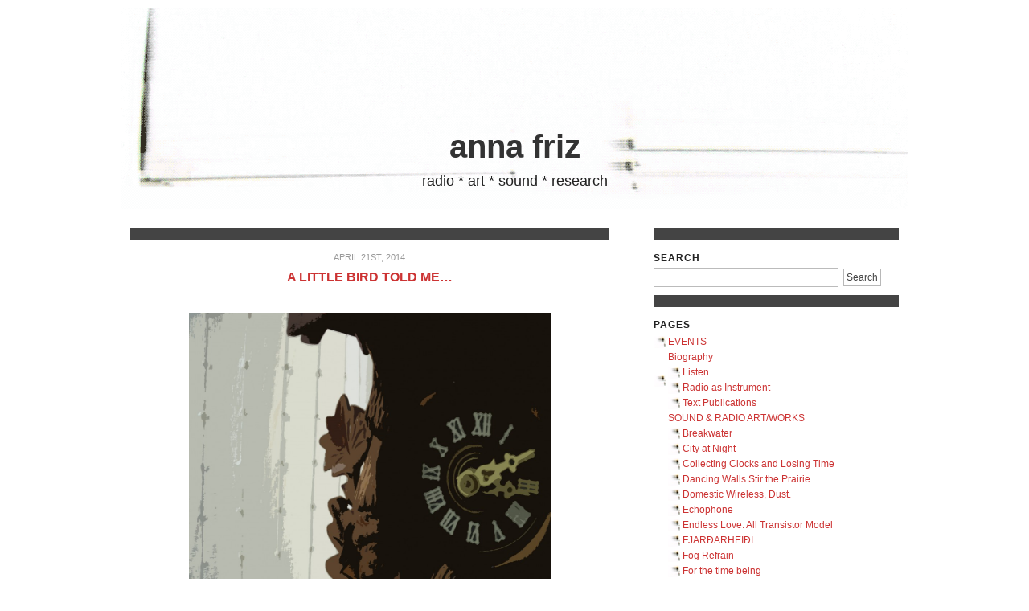

--- FILE ---
content_type: text/html; charset=UTF-8
request_url: https://nicelittlestatic.com/tag/atomic-clock/
body_size: 9351
content:
<!DOCTYPE html PUBLIC "-//W3C//DTD XHTML 1.0 Transitional//EN" "http://www.w3.org/TR/xhtml1/DTD/xhtml1-transitional.dtd">
<html xmlns="http://www.w3.org/1999/xhtml">
<head>
<meta http-equiv="Content-Type" content="text/html; charset=UTF-8" />
<title>Anna Friz is a sound and radio artist // anna friz &raquo; Atomic Clock</title>
<meta http-equiv="Content-Type" content="text/html; charset=utf-8"/>
<meta name="generator" content="WordPress 6.9" />
<link rel="shortcut icon" href="https://nicelittlestatic.com/wp-content/themes/daydreams/favicon.ico" />
<link rel="pingback" href="https://nicelittlestatic.com/xmlrpc.php" />
<link rel="stylesheet" href="https://nicelittlestatic.com/wp-content/themes/daydreams/style.css" type="text/css" media="screen" />
<link rel="alternate" type="application/rss+xml" title="anna friz RSS Feed" href="https://nicelittlestatic.com/feed/" />
<meta name='robots' content='max-image-preview:large' />
<link rel="alternate" type="application/rss+xml" title="anna friz &raquo; Atomic Clock Tag Feed" href="https://nicelittlestatic.com/tag/atomic-clock/feed/" />
<style id='wp-img-auto-sizes-contain-inline-css' type='text/css'>
img:is([sizes=auto i],[sizes^="auto," i]){contain-intrinsic-size:3000px 1500px}
/*# sourceURL=wp-img-auto-sizes-contain-inline-css */
</style>
<style id='wp-emoji-styles-inline-css' type='text/css'>

	img.wp-smiley, img.emoji {
		display: inline !important;
		border: none !important;
		box-shadow: none !important;
		height: 1em !important;
		width: 1em !important;
		margin: 0 0.07em !important;
		vertical-align: -0.1em !important;
		background: none !important;
		padding: 0 !important;
	}
/*# sourceURL=wp-emoji-styles-inline-css */
</style>
<style id='wp-block-library-inline-css' type='text/css'>
:root{--wp-block-synced-color:#7a00df;--wp-block-synced-color--rgb:122,0,223;--wp-bound-block-color:var(--wp-block-synced-color);--wp-editor-canvas-background:#ddd;--wp-admin-theme-color:#007cba;--wp-admin-theme-color--rgb:0,124,186;--wp-admin-theme-color-darker-10:#006ba1;--wp-admin-theme-color-darker-10--rgb:0,107,160.5;--wp-admin-theme-color-darker-20:#005a87;--wp-admin-theme-color-darker-20--rgb:0,90,135;--wp-admin-border-width-focus:2px}@media (min-resolution:192dpi){:root{--wp-admin-border-width-focus:1.5px}}.wp-element-button{cursor:pointer}:root .has-very-light-gray-background-color{background-color:#eee}:root .has-very-dark-gray-background-color{background-color:#313131}:root .has-very-light-gray-color{color:#eee}:root .has-very-dark-gray-color{color:#313131}:root .has-vivid-green-cyan-to-vivid-cyan-blue-gradient-background{background:linear-gradient(135deg,#00d084,#0693e3)}:root .has-purple-crush-gradient-background{background:linear-gradient(135deg,#34e2e4,#4721fb 50%,#ab1dfe)}:root .has-hazy-dawn-gradient-background{background:linear-gradient(135deg,#faaca8,#dad0ec)}:root .has-subdued-olive-gradient-background{background:linear-gradient(135deg,#fafae1,#67a671)}:root .has-atomic-cream-gradient-background{background:linear-gradient(135deg,#fdd79a,#004a59)}:root .has-nightshade-gradient-background{background:linear-gradient(135deg,#330968,#31cdcf)}:root .has-midnight-gradient-background{background:linear-gradient(135deg,#020381,#2874fc)}:root{--wp--preset--font-size--normal:16px;--wp--preset--font-size--huge:42px}.has-regular-font-size{font-size:1em}.has-larger-font-size{font-size:2.625em}.has-normal-font-size{font-size:var(--wp--preset--font-size--normal)}.has-huge-font-size{font-size:var(--wp--preset--font-size--huge)}.has-text-align-center{text-align:center}.has-text-align-left{text-align:left}.has-text-align-right{text-align:right}.has-fit-text{white-space:nowrap!important}#end-resizable-editor-section{display:none}.aligncenter{clear:both}.items-justified-left{justify-content:flex-start}.items-justified-center{justify-content:center}.items-justified-right{justify-content:flex-end}.items-justified-space-between{justify-content:space-between}.screen-reader-text{border:0;clip-path:inset(50%);height:1px;margin:-1px;overflow:hidden;padding:0;position:absolute;width:1px;word-wrap:normal!important}.screen-reader-text:focus{background-color:#ddd;clip-path:none;color:#444;display:block;font-size:1em;height:auto;left:5px;line-height:normal;padding:15px 23px 14px;text-decoration:none;top:5px;width:auto;z-index:100000}html :where(.has-border-color){border-style:solid}html :where([style*=border-top-color]){border-top-style:solid}html :where([style*=border-right-color]){border-right-style:solid}html :where([style*=border-bottom-color]){border-bottom-style:solid}html :where([style*=border-left-color]){border-left-style:solid}html :where([style*=border-width]){border-style:solid}html :where([style*=border-top-width]){border-top-style:solid}html :where([style*=border-right-width]){border-right-style:solid}html :where([style*=border-bottom-width]){border-bottom-style:solid}html :where([style*=border-left-width]){border-left-style:solid}html :where(img[class*=wp-image-]){height:auto;max-width:100%}:where(figure){margin:0 0 1em}html :where(.is-position-sticky){--wp-admin--admin-bar--position-offset:var(--wp-admin--admin-bar--height,0px)}@media screen and (max-width:600px){html :where(.is-position-sticky){--wp-admin--admin-bar--position-offset:0px}}

/*# sourceURL=wp-block-library-inline-css */
</style><style id='global-styles-inline-css' type='text/css'>
:root{--wp--preset--aspect-ratio--square: 1;--wp--preset--aspect-ratio--4-3: 4/3;--wp--preset--aspect-ratio--3-4: 3/4;--wp--preset--aspect-ratio--3-2: 3/2;--wp--preset--aspect-ratio--2-3: 2/3;--wp--preset--aspect-ratio--16-9: 16/9;--wp--preset--aspect-ratio--9-16: 9/16;--wp--preset--color--black: #000000;--wp--preset--color--cyan-bluish-gray: #abb8c3;--wp--preset--color--white: #ffffff;--wp--preset--color--pale-pink: #f78da7;--wp--preset--color--vivid-red: #cf2e2e;--wp--preset--color--luminous-vivid-orange: #ff6900;--wp--preset--color--luminous-vivid-amber: #fcb900;--wp--preset--color--light-green-cyan: #7bdcb5;--wp--preset--color--vivid-green-cyan: #00d084;--wp--preset--color--pale-cyan-blue: #8ed1fc;--wp--preset--color--vivid-cyan-blue: #0693e3;--wp--preset--color--vivid-purple: #9b51e0;--wp--preset--gradient--vivid-cyan-blue-to-vivid-purple: linear-gradient(135deg,rgb(6,147,227) 0%,rgb(155,81,224) 100%);--wp--preset--gradient--light-green-cyan-to-vivid-green-cyan: linear-gradient(135deg,rgb(122,220,180) 0%,rgb(0,208,130) 100%);--wp--preset--gradient--luminous-vivid-amber-to-luminous-vivid-orange: linear-gradient(135deg,rgb(252,185,0) 0%,rgb(255,105,0) 100%);--wp--preset--gradient--luminous-vivid-orange-to-vivid-red: linear-gradient(135deg,rgb(255,105,0) 0%,rgb(207,46,46) 100%);--wp--preset--gradient--very-light-gray-to-cyan-bluish-gray: linear-gradient(135deg,rgb(238,238,238) 0%,rgb(169,184,195) 100%);--wp--preset--gradient--cool-to-warm-spectrum: linear-gradient(135deg,rgb(74,234,220) 0%,rgb(151,120,209) 20%,rgb(207,42,186) 40%,rgb(238,44,130) 60%,rgb(251,105,98) 80%,rgb(254,248,76) 100%);--wp--preset--gradient--blush-light-purple: linear-gradient(135deg,rgb(255,206,236) 0%,rgb(152,150,240) 100%);--wp--preset--gradient--blush-bordeaux: linear-gradient(135deg,rgb(254,205,165) 0%,rgb(254,45,45) 50%,rgb(107,0,62) 100%);--wp--preset--gradient--luminous-dusk: linear-gradient(135deg,rgb(255,203,112) 0%,rgb(199,81,192) 50%,rgb(65,88,208) 100%);--wp--preset--gradient--pale-ocean: linear-gradient(135deg,rgb(255,245,203) 0%,rgb(182,227,212) 50%,rgb(51,167,181) 100%);--wp--preset--gradient--electric-grass: linear-gradient(135deg,rgb(202,248,128) 0%,rgb(113,206,126) 100%);--wp--preset--gradient--midnight: linear-gradient(135deg,rgb(2,3,129) 0%,rgb(40,116,252) 100%);--wp--preset--font-size--small: 13px;--wp--preset--font-size--medium: 20px;--wp--preset--font-size--large: 36px;--wp--preset--font-size--x-large: 42px;--wp--preset--spacing--20: 0.44rem;--wp--preset--spacing--30: 0.67rem;--wp--preset--spacing--40: 1rem;--wp--preset--spacing--50: 1.5rem;--wp--preset--spacing--60: 2.25rem;--wp--preset--spacing--70: 3.38rem;--wp--preset--spacing--80: 5.06rem;--wp--preset--shadow--natural: 6px 6px 9px rgba(0, 0, 0, 0.2);--wp--preset--shadow--deep: 12px 12px 50px rgba(0, 0, 0, 0.4);--wp--preset--shadow--sharp: 6px 6px 0px rgba(0, 0, 0, 0.2);--wp--preset--shadow--outlined: 6px 6px 0px -3px rgb(255, 255, 255), 6px 6px rgb(0, 0, 0);--wp--preset--shadow--crisp: 6px 6px 0px rgb(0, 0, 0);}:where(.is-layout-flex){gap: 0.5em;}:where(.is-layout-grid){gap: 0.5em;}body .is-layout-flex{display: flex;}.is-layout-flex{flex-wrap: wrap;align-items: center;}.is-layout-flex > :is(*, div){margin: 0;}body .is-layout-grid{display: grid;}.is-layout-grid > :is(*, div){margin: 0;}:where(.wp-block-columns.is-layout-flex){gap: 2em;}:where(.wp-block-columns.is-layout-grid){gap: 2em;}:where(.wp-block-post-template.is-layout-flex){gap: 1.25em;}:where(.wp-block-post-template.is-layout-grid){gap: 1.25em;}.has-black-color{color: var(--wp--preset--color--black) !important;}.has-cyan-bluish-gray-color{color: var(--wp--preset--color--cyan-bluish-gray) !important;}.has-white-color{color: var(--wp--preset--color--white) !important;}.has-pale-pink-color{color: var(--wp--preset--color--pale-pink) !important;}.has-vivid-red-color{color: var(--wp--preset--color--vivid-red) !important;}.has-luminous-vivid-orange-color{color: var(--wp--preset--color--luminous-vivid-orange) !important;}.has-luminous-vivid-amber-color{color: var(--wp--preset--color--luminous-vivid-amber) !important;}.has-light-green-cyan-color{color: var(--wp--preset--color--light-green-cyan) !important;}.has-vivid-green-cyan-color{color: var(--wp--preset--color--vivid-green-cyan) !important;}.has-pale-cyan-blue-color{color: var(--wp--preset--color--pale-cyan-blue) !important;}.has-vivid-cyan-blue-color{color: var(--wp--preset--color--vivid-cyan-blue) !important;}.has-vivid-purple-color{color: var(--wp--preset--color--vivid-purple) !important;}.has-black-background-color{background-color: var(--wp--preset--color--black) !important;}.has-cyan-bluish-gray-background-color{background-color: var(--wp--preset--color--cyan-bluish-gray) !important;}.has-white-background-color{background-color: var(--wp--preset--color--white) !important;}.has-pale-pink-background-color{background-color: var(--wp--preset--color--pale-pink) !important;}.has-vivid-red-background-color{background-color: var(--wp--preset--color--vivid-red) !important;}.has-luminous-vivid-orange-background-color{background-color: var(--wp--preset--color--luminous-vivid-orange) !important;}.has-luminous-vivid-amber-background-color{background-color: var(--wp--preset--color--luminous-vivid-amber) !important;}.has-light-green-cyan-background-color{background-color: var(--wp--preset--color--light-green-cyan) !important;}.has-vivid-green-cyan-background-color{background-color: var(--wp--preset--color--vivid-green-cyan) !important;}.has-pale-cyan-blue-background-color{background-color: var(--wp--preset--color--pale-cyan-blue) !important;}.has-vivid-cyan-blue-background-color{background-color: var(--wp--preset--color--vivid-cyan-blue) !important;}.has-vivid-purple-background-color{background-color: var(--wp--preset--color--vivid-purple) !important;}.has-black-border-color{border-color: var(--wp--preset--color--black) !important;}.has-cyan-bluish-gray-border-color{border-color: var(--wp--preset--color--cyan-bluish-gray) !important;}.has-white-border-color{border-color: var(--wp--preset--color--white) !important;}.has-pale-pink-border-color{border-color: var(--wp--preset--color--pale-pink) !important;}.has-vivid-red-border-color{border-color: var(--wp--preset--color--vivid-red) !important;}.has-luminous-vivid-orange-border-color{border-color: var(--wp--preset--color--luminous-vivid-orange) !important;}.has-luminous-vivid-amber-border-color{border-color: var(--wp--preset--color--luminous-vivid-amber) !important;}.has-light-green-cyan-border-color{border-color: var(--wp--preset--color--light-green-cyan) !important;}.has-vivid-green-cyan-border-color{border-color: var(--wp--preset--color--vivid-green-cyan) !important;}.has-pale-cyan-blue-border-color{border-color: var(--wp--preset--color--pale-cyan-blue) !important;}.has-vivid-cyan-blue-border-color{border-color: var(--wp--preset--color--vivid-cyan-blue) !important;}.has-vivid-purple-border-color{border-color: var(--wp--preset--color--vivid-purple) !important;}.has-vivid-cyan-blue-to-vivid-purple-gradient-background{background: var(--wp--preset--gradient--vivid-cyan-blue-to-vivid-purple) !important;}.has-light-green-cyan-to-vivid-green-cyan-gradient-background{background: var(--wp--preset--gradient--light-green-cyan-to-vivid-green-cyan) !important;}.has-luminous-vivid-amber-to-luminous-vivid-orange-gradient-background{background: var(--wp--preset--gradient--luminous-vivid-amber-to-luminous-vivid-orange) !important;}.has-luminous-vivid-orange-to-vivid-red-gradient-background{background: var(--wp--preset--gradient--luminous-vivid-orange-to-vivid-red) !important;}.has-very-light-gray-to-cyan-bluish-gray-gradient-background{background: var(--wp--preset--gradient--very-light-gray-to-cyan-bluish-gray) !important;}.has-cool-to-warm-spectrum-gradient-background{background: var(--wp--preset--gradient--cool-to-warm-spectrum) !important;}.has-blush-light-purple-gradient-background{background: var(--wp--preset--gradient--blush-light-purple) !important;}.has-blush-bordeaux-gradient-background{background: var(--wp--preset--gradient--blush-bordeaux) !important;}.has-luminous-dusk-gradient-background{background: var(--wp--preset--gradient--luminous-dusk) !important;}.has-pale-ocean-gradient-background{background: var(--wp--preset--gradient--pale-ocean) !important;}.has-electric-grass-gradient-background{background: var(--wp--preset--gradient--electric-grass) !important;}.has-midnight-gradient-background{background: var(--wp--preset--gradient--midnight) !important;}.has-small-font-size{font-size: var(--wp--preset--font-size--small) !important;}.has-medium-font-size{font-size: var(--wp--preset--font-size--medium) !important;}.has-large-font-size{font-size: var(--wp--preset--font-size--large) !important;}.has-x-large-font-size{font-size: var(--wp--preset--font-size--x-large) !important;}
/*# sourceURL=global-styles-inline-css */
</style>

<style id='classic-theme-styles-inline-css' type='text/css'>
/*! This file is auto-generated */
.wp-block-button__link{color:#fff;background-color:#32373c;border-radius:9999px;box-shadow:none;text-decoration:none;padding:calc(.667em + 2px) calc(1.333em + 2px);font-size:1.125em}.wp-block-file__button{background:#32373c;color:#fff;text-decoration:none}
/*# sourceURL=/wp-includes/css/classic-themes.min.css */
</style>
<link rel="https://api.w.org/" href="https://nicelittlestatic.com/wp-json/" /><link rel="alternate" title="JSON" type="application/json" href="https://nicelittlestatic.com/wp-json/wp/v2/tags/190" /><link rel="EditURI" type="application/rsd+xml" title="RSD" href="https://nicelittlestatic.com/xmlrpc.php?rsd" />
<meta name="generator" content="WordPress 6.9" />
</head>
<body>
<div id="wrapper">
	<div id="header">
			<h1><a href="https://nicelittlestatic.com/">anna friz</a></h1>
			<div class="description">radio * art * sound * research</div>
	</div>
	<div id="main"><div id="SP" class="parts">
	
<div class="post" id="post-1423">
<h3 class="post-date">April 21st, 2014</h3>
			<h2 id="post-1423"><a href="https://nicelittlestatic.com/2014/04/21/a-little-bird-told-me/" rel="bookmark" title="">A little bird told me&#8230;</a></h2>
			<div class="postentry"><br />
				<p style="text-align: center;"><a href="https://nicelittlestatic.com/wp-content/uploads/2013/05/cuckoo_clock_face-e1398092405730.jpg"><img fetchpriority="high" decoding="async" class="aligncenter wp-image-954" src="https://nicelittlestatic.com/wp-content/uploads/2013/05/cuckoo_clock_face-e1398092405730.jpg" alt="cuckoo_clock_face" width="500" height="375" /></a></p>
<p>Some news from the Uhrwald, where cuckoos nest at night: I&#8217;m very pleased and honoured to have been awarded second place in the <a href="http://ifc2.wordpress.com/2014/04/04/euroradio-2014-charo-calvo-winner-ars-acustica-prix-palma/" target="_blank"><strong>Prix Palma Ars Acoustica 2014</strong></a> for <a href="https://nicelittlestatic.com/sound-radio-artworks/collecting-clocks-and-losing-time/" target="_blank"><strong>Collecting Clocks and Losing Time</strong></a> (2013), a feature-length radio art composition created in 5.1 surround sound for <strong><a href="http://www.kunstradio.at/2014A/13_04_14.html" target="_blank">ORF Kunstradio</a></strong>, on the Austrian national public radio.</p>
<p><strong>Collecting Clocks and Losing Time</strong> is part of a body work I&#8217;ve been developing over the past four years of iterative experiments with radio and timekeeping, and includes <strong>Studio Time </strong>(2013), <strong>5 Times (less a hundred) </strong>(2012), <strong>Measure the time taken </strong>(2011), <strong>For the time being </strong>(2010), and the ongoing project <strong>Zero Hour</strong>. This piece has some special emotional resonance for me, as it was composed around recordings of my late father&#8217;s cuckoo clocks, one of which was broken in such a way as to eternally cuckoo until the escapement runs out. In addition to the individual eccentricities of these clocks, the work features manipulations of the atomic clock, or coordinated universal time as broadcast globally on shortwave frequencies. It would be fair to say I&#8217;ve been obsessed with broadcast time since the mid-1990s, and since making <strong>Collecting Clocks and Losing Time</strong>, I have continued my focused manipulations of clocks in longer form works for overnight broadcast, particularly the 5-hour work <strong>Uncoordinated Universal Time </strong>(2014).</p>
				<p class="postmetadata"><a href="https://nicelittlestatic.com/2014/04/21/a-little-bird-told-me/#respond">No Comments</a> | In: <a href="https://nicelittlestatic.com/category/news/" rel="category tag">news</a>, <a href="https://nicelittlestatic.com/category/transmission/" rel="category tag">transmission</a> | tags: <a href="https://nicelittlestatic.com/tag/anna-friz/" rel="tag">anna friz</a>, <a href="https://nicelittlestatic.com/tag/atomic-clock/" rel="tag">Atomic Clock</a>, <a href="https://nicelittlestatic.com/tag/atomic-time/" rel="tag">atomic time</a>, <a href="https://nicelittlestatic.com/tag/collecting-clocks-and-losing-time/" rel="tag">Collecting Clocks and Losing Time</a>, <a href="https://nicelittlestatic.com/tag/cuckoo-clocks/" rel="tag">cuckoo clocks</a>, <a href="https://nicelittlestatic.com/tag/orf-kunstradio/" rel="tag">ORF Kunstradio</a>, <a href="https://nicelittlestatic.com/tag/prix-palma-ars-acustica/" rel="tag">Prix Palma Ars Acustica</a>. | <a href="https://nicelittlestatic.com/2014/04/21/a-little-bird-told-me/" rel="bookmark" title="Permanent Link to A little bird told me&#8230;">#</a> </p><br /></div>
			</div>
			<div class="clear"><br /></div>
	

		<div class="bottomnavigationindex">
			<div class="alignleft"></div>
			<div class="alignright"></div>
		</div>
		

</div></div>			
<div id="sidebar">
	<div class="parts">
		<h4>Search</h4>
		<form method="get" id="searchform" action="https://nicelittlestatic.com/">
<div><input type="text" value="" name="s" id="s" />
<input type="submit" id="searchsubmit" value="Search" />
</div>
</form>
	</div>

	<div class="parts">
		<h4>Pages</h4>
		<ul class="liiconpage">
		<li class="page_item page-item-906"><a href="https://nicelittlestatic.com/events/">EVENTS</a></li>
<li class="page_item page-item-2 page_item_has_children"><a href="https://nicelittlestatic.com/about/">Biography</a>
<ul class='children'>
	<li class="page_item page-item-669"><a href="https://nicelittlestatic.com/about/audio/">Listen</a></li>
	<li class="page_item page-item-503"><a href="https://nicelittlestatic.com/about/radio-as-instrument/">Radio as Instrument</a></li>
	<li class="page_item page-item-204"><a href="https://nicelittlestatic.com/about/publications-and-presentations/">Text Publications</a></li>
</ul>
</li>
<li class="page_item page-item-34 page_item_has_children"><a href="https://nicelittlestatic.com/sound-radio-artworks/">SOUND &#038; RADIO ART/WORKS</a>
<ul class='children'>
	<li class="page_item page-item-1497"><a href="https://nicelittlestatic.com/sound-radio-artworks/breakwater/">Breakwater</a></li>
	<li class="page_item page-item-1313"><a href="https://nicelittlestatic.com/sound-radio-artworks/city-at-night-2/">City at Night</a></li>
	<li class="page_item page-item-1179"><a href="https://nicelittlestatic.com/sound-radio-artworks/collecting-clocks-and-losing-time/">Collecting Clocks and Losing Time</a></li>
	<li class="page_item page-item-134"><a href="https://nicelittlestatic.com/sound-radio-artworks/dancing-walls-stir-the-prairie/">Dancing Walls Stir the Prairie</a></li>
	<li class="page_item page-item-274"><a href="https://nicelittlestatic.com/sound-radio-artworks/domestic-wireless-dust/">Domestic Wireless, Dust.</a></li>
	<li class="page_item page-item-2051"><a href="https://nicelittlestatic.com/sound-radio-artworks/echophone/">Echophone</a></li>
	<li class="page_item page-item-1723"><a href="https://nicelittlestatic.com/sound-radio-artworks/endless-love-the-all-transistor-model/">Endless Love: All Transistor Model</a></li>
	<li class="page_item page-item-1783"><a href="https://nicelittlestatic.com/sound-radio-artworks/fjardarheidi/">FJARÐARHEIÐI</a></li>
	<li class="page_item page-item-2530"><a href="https://nicelittlestatic.com/sound-radio-artworks/fog-refrain/">Fog Refrain</a></li>
	<li class="page_item page-item-528"><a href="https://nicelittlestatic.com/sound-radio-artworks/for-the-time-being/">For the time being</a></li>
	<li class="page_item page-item-1348"><a href="https://nicelittlestatic.com/sound-radio-artworks/ghost-imbiss/">Ghost Imbiss</a></li>
	<li class="page_item page-item-1035"><a href="https://nicelittlestatic.com/sound-radio-artworks/heart-as-arena/">Heart as Arena</a></li>
	<li class="page_item page-item-44"><a href="https://nicelittlestatic.com/sound-radio-artworks/the-joy-channel/">The Joy Channel (I &#038; II)</a></li>
	<li class="page_item page-item-2094"><a href="https://nicelittlestatic.com/sound-radio-artworks/the-joy-channel-iii/">The Joy Channel (III)</a></li>
	<li class="page_item page-item-2493"><a href="https://nicelittlestatic.com/sound-radio-artworks/morse-mountain/">Morse Mountain</a></li>
	<li class="page_item page-item-1392"><a href="https://nicelittlestatic.com/sound-radio-artworks/night-fall/">Night Fall</a></li>
	<li class="page_item page-item-1214"><a href="https://nicelittlestatic.com/sound-radio-artworks/nrrf-b-radio/">NRRF B RADIO</a></li>
	<li class="page_item page-item-1189"><a href="https://nicelittlestatic.com/sound-radio-artworks/radiotelegraph/">Radiotelegraph</a></li>
	<li class="page_item page-item-36"><a href="https://nicelittlestatic.com/sound-radio-artworks/respire/">Respire</a></li>
	<li class="page_item page-item-2491"><a href="https://nicelittlestatic.com/sound-radio-artworks/revenant/">Revenant</a></li>
	<li class="page_item page-item-47"><a href="https://nicelittlestatic.com/sound-radio-artworks/short-horizon/">Short Horizon</a></li>
	<li class="page_item page-item-2496"><a href="https://nicelittlestatic.com/sound-radio-artworks/solar-radio/">Solar Radio</a></li>
	<li class="page_item page-item-1621"><a href="https://nicelittlestatic.com/sound-radio-artworks/somewhere-a-voice-is-calling/">Somewhere a voice is calling</a></li>
	<li class="page_item page-item-1670"><a href="https://nicelittlestatic.com/sound-radio-artworks/telefunken-twins/">Telefunken Twins</a></li>
	<li class="page_item page-item-56"><a href="https://nicelittlestatic.com/sound-radio-artworks/the-automated-prayer-machine/">The Automated Prayer Machine</a></li>
	<li class="page_item page-item-125"><a href="https://nicelittlestatic.com/sound-radio-artworks/the-clandestine-transmissions-of-pirate-jenny/">The Clandestine Transmissions of Pirate Jenny</a></li>
	<li class="page_item page-item-2635"><a href="https://nicelittlestatic.com/sound-radio-artworks/the-other-spectrum/">The Other Spectrum</a></li>
	<li class="page_item page-item-1580"><a href="https://nicelittlestatic.com/sound-radio-artworks/trilogy-for-night-and-radio/">Trilogy for Night and Radio</a></li>
	<li class="page_item page-item-1646"><a href="https://nicelittlestatic.com/sound-radio-artworks/two-sleeps/">Two Sleeps</a></li>
	<li class="page_item page-item-1626"><a href="https://nicelittlestatic.com/sound-radio-artworks/uncoordinated-universal-time/">Uncoordinated Universal Time</a></li>
	<li class="page_item page-item-53"><a href="https://nicelittlestatic.com/sound-radio-artworks/vacant-city-radio/">Vacant City Radio</a></li>
	<li class="page_item page-item-2523"><a href="https://nicelittlestatic.com/sound-radio-artworks/water-line-estuary-almanac/">Water Line/Estuary Almanac</a></li>
	<li class="page_item page-item-1302"><a href="https://nicelittlestatic.com/sound-radio-artworks/white-night/">White Night</a></li>
	<li class="page_item page-item-95"><a href="https://nicelittlestatic.com/sound-radio-artworks/who-are-the-people-in-your-radio/">Who are the people in your radio?</a></li>
	<li class="page_item page-item-51"><a href="https://nicelittlestatic.com/sound-radio-artworks/you-are-far-from-us/">You are far from us</a></li>
	<li class="page_item page-item-1801"><a href="https://nicelittlestatic.com/sound-radio-artworks/zero-hour/">Zero Hour</a></li>
</ul>
</li>
<li class="page_item page-item-984"><a href="https://nicelittlestatic.com/press/">Press</a></li>
<li class="page_item page-item-208"><a href="https://nicelittlestatic.com/discography/">Discography</a></li>
<li class="page_item page-item-231"><a href="https://nicelittlestatic.com/contact/">Contact</a></li>
 
		</ul>
	</div>

	<div class="parts">
		<h4>Categories</h4>
		<ul class="licate">
			<li class="cat-item cat-item-93"><a href="https://nicelittlestatic.com/category/news/conferences/">conferences</a> (9)
</li>
	<li class="cat-item cat-item-25"><a href="https://nicelittlestatic.com/category/news/installation/">installation</a> (31)
</li>
	<li class="cat-item cat-item-10"><a href="https://nicelittlestatic.com/category/news/">news</a> (172)
</li>
	<li class="cat-item cat-item-3"><a href="https://nicelittlestatic.com/category/news/performances/">performances</a> (72)
</li>
	<li class="cat-item cat-item-18"><a href="https://nicelittlestatic.com/category/research/">research</a> (13)
</li>
	<li class="cat-item cat-item-11"><a href="https://nicelittlestatic.com/category/news/sounddesign/">sound design</a> (6)
</li>
	<li class="cat-item cat-item-65"><a href="https://nicelittlestatic.com/category/transmission/">transmission</a> (56)
</li>
		</ul>
	</div>

	<div class="parts">
		<h4>Blogroll</h4>
		<ul class="lilink">
		<li><a href="http://www.ckut.ca/" title="Montreal’s best independent radio! (Last updated December 31, 1969 7:00 pm)">CKUT 90.3FM</a> &raquo; Montreal’s best independent radio!</li>
<li><a href="http://www.free103point9.org" title="transmission art extraordinaire (Last updated December 31, 1969 7:00 pm)">free103point9.org</a> &raquo; transmission art extraordinaire</li>
<li><a href="http://kunstradio.at" title="radio art heard weekly on the Austrian national public radio (Last updated December 31, 1969 7:00 pm)">Kunstradio</a> &raquo; radio art heard weekly on the Austrian national public radio</li>
<li><a href="http://www.radia.fm/" title="An international network of independent radio stations sharing old and new ways to make experimental radio and radio art. (Last updated December 31, 1969 7:00 pm)">Radia Network</a> &raquo; An international network of independent radio stations sharing old and new ways to make experimental radio and radio art.</li>
<li><a href="http://studioxx.org" title="A bilingual feminist digital art centre for technological exploration, creation and critique. (Last updated December 31, 1969 7:00 pm)">Studio XX</a> &raquo; A bilingual feminist digital art centre for technological exploration, creation and critique.</li>
<li><a href="http://front.bc.ca/" title="Artist-run culture in Vancouver, B.C. (Last updated December 31, 1969 7:00 pm)">Western Front</a> &raquo; Artist-run culture in Vancouver, B.C.</li>
<li><a href="http://ericleonardson.org/" rel="friend" title="partner in sound crime (Last updated December 31, 1969 7:00 pm)">Eric Leonardson</a> &raquo; partner in sound crime</li>
<li><a href="http://kristenroos.com/" title="Sound and radio artist (Last updated December 31, 1969 7:00 pm)">Kristen Roos</a> &raquo; Sound and radio artist</li>
<li><a href="http://animalsofdistinction.org/" title="dancemaker Dana Gingras and her co-conspirators (Last updated December 31, 1969 7:00 pm)">Animals of Distinction</a> &raquo; dancemaker Dana Gingras and her co-conspirators</li>
<li><a href="http://www.publicrecordings.org/" title="dancemaker Ame Henderson and her co-conspirators (Last updated December 31, 1969 7:00 pm)">Public Recordings</a> &raquo; dancemaker Ame Henderson and her co-conspirators</li>
<li><a href="http://www.susieburpee.com/" title="Toronto-based contemporary dancer who digs the static (Last updated December 31, 1969 7:00 pm)">Susie Burpee</a> &raquo; Toronto-based contemporary dancer who digs the static</li>
<li><a href="http://evalynparry.com" title="Interdisciplinary wordy bird and lover of bicycles (Last updated December 31, 1969 7:00 pm)">Evalyn Parry/Outspoke Productions</a> &raquo; Interdisciplinary wordy bird and lover of bicycles</li>
<li><a href="http://www.l-o-t.ca/" title="Experiments in urban research, based out of York University, Toronto (Last updated December 31, 1969 7:00 pm)">L.O.T.</a> &raquo; Experiments in urban research, based out of York University, Toronto</li>
<li><a href="http://absolutevalueofnoise.ca" title="Vancouver-based sound artist and partner in sonic crime (Last updated December 31, 1969 7:00 pm)">absolute value of noise</a> &raquo; Vancouver-based sound artist and partner in sonic crime</li>
<li><a href="http://www.undefine.ca" title="media art production hub in Montréal (Last updated December 31, 1969 7:00 pm)">/Undefine</a> &raquo; media art production hub in Montréal</li>
<li><a href="http://www.jayneedham.net/" title="Sound and media artist (Last updated December 31, 1969 7:00 pm)">Jay Needham</a> &raquo; Sound and media artist</li>
<li><a href="http://loveandradio.org/" title="Radio ready to spill its dirty secrets (Last updated December 31, 1969 7:00 pm)">Love and Radio</a> &raquo; Radio ready to spill its dirty secrets</li>
<li><a href="http://www.publicstudio.ca/Public_Studio/Home.html" title="Elle Flanders + Tamira Sawatzky and co-conspirators (Last updated December 31, 1969 7:00 pm)">Public Studio</a> &raquo; Elle Flanders + Tamira Sawatzky and co-conspirators</li>
<li><a href="http://megapolisfestival.org/blargh/" title="Audio, radio, noisemaking craziness.  (Last updated December 31, 1969 7:00 pm)" target="_blank">Megapolis Audio Fest</a> &raquo; Audio, radio, noisemaking craziness. </li>
<li><a href="http://theradius.us/" title="Experimental radio broadcast platform in Chicago IL (Last updated December 31, 1969 7:00 pm)" target="_blank">Radius</a> &raquo; Experimental radio broadcast platform in Chicago IL</li>
<li><a href="http://korabiewski.com" title="Multimedia artist and partner in sonic crime. (Last updated December 31, 1969 7:00 pm)">Konrad Korabiewski</a> &raquo; Multimedia artist and partner in sonic crime.</li>
<li><a href="https://www.facebook.com/SkalarCenterForSoundArtAndExperimentalMusic" rel="me" title="artist-run platform for sound experiments based in eastern Iceland (Last updated December 31, 1969 7:00 pm)">Skálar &#8212; Sound Art and Experimental Music</a> &raquo; artist-run platform for sound experiments based in eastern Iceland</li>
		</ul>
	</div>

	<div class="parts">				
		<h4>Subscribe</h4>
		<ul>
			<li><a href="https://nicelittlestatic.com/feed/">Entries (RSS)</a></li>
			<li><a href="https://nicelittlestatic.com/comments/feed/">Comments (RSS)</a></li>
		</ul>
	</div>

	<div class="parts">				
		<h4>Meta</h4>
		<ul>
					<li><a href="https://nicelittlestatic.com/wp-login.php">Log in</a></li>
			<li><a href="http://wordpress.org/" title="Powered by WordPress, state-of-the-art semantic personal publishing platform.">WordPress</a></li>
				</ul>
	</div>

</div><!--end indexsidebar-->	<div id="footer">
		<div class="footerparts"><br />
			<div><a href="https://nicelittlestatic.com/">anna friz</a> , <a href="http://www.wordpress.org">A WordPress</a> site hacked together by <a href="http://studiothread.com">jon.s</a> - a remix of <a href="http://jway.com.cn/">Daydream 2.0</a> , <a href="https://nicelittlestatic.com/feed/">Entries (RSS)</a> , <a href="https://nicelittlestatic.com/comments/feed/">Comments (RSS)</a>.			</div>
		</div>
	</div><!--end footer-->
</div><!--end wrapper-->
<script type="speculationrules">
{"prefetch":[{"source":"document","where":{"and":[{"href_matches":"/*"},{"not":{"href_matches":["/wp-*.php","/wp-admin/*","/wp-content/uploads/*","/wp-content/*","/wp-content/plugins/*","/wp-content/themes/daydreams/*","/*\\?(.+)"]}},{"not":{"selector_matches":"a[rel~=\"nofollow\"]"}},{"not":{"selector_matches":".no-prefetch, .no-prefetch a"}}]},"eagerness":"conservative"}]}
</script>
<script id="wp-emoji-settings" type="application/json">
{"baseUrl":"https://s.w.org/images/core/emoji/17.0.2/72x72/","ext":".png","svgUrl":"https://s.w.org/images/core/emoji/17.0.2/svg/","svgExt":".svg","source":{"concatemoji":"https://nicelittlestatic.com/wp-includes/js/wp-emoji-release.min.js?ver=6.9"}}
</script>
<script type="module">
/* <![CDATA[ */
/*! This file is auto-generated */
const a=JSON.parse(document.getElementById("wp-emoji-settings").textContent),o=(window._wpemojiSettings=a,"wpEmojiSettingsSupports"),s=["flag","emoji"];function i(e){try{var t={supportTests:e,timestamp:(new Date).valueOf()};sessionStorage.setItem(o,JSON.stringify(t))}catch(e){}}function c(e,t,n){e.clearRect(0,0,e.canvas.width,e.canvas.height),e.fillText(t,0,0);t=new Uint32Array(e.getImageData(0,0,e.canvas.width,e.canvas.height).data);e.clearRect(0,0,e.canvas.width,e.canvas.height),e.fillText(n,0,0);const a=new Uint32Array(e.getImageData(0,0,e.canvas.width,e.canvas.height).data);return t.every((e,t)=>e===a[t])}function p(e,t){e.clearRect(0,0,e.canvas.width,e.canvas.height),e.fillText(t,0,0);var n=e.getImageData(16,16,1,1);for(let e=0;e<n.data.length;e++)if(0!==n.data[e])return!1;return!0}function u(e,t,n,a){switch(t){case"flag":return n(e,"\ud83c\udff3\ufe0f\u200d\u26a7\ufe0f","\ud83c\udff3\ufe0f\u200b\u26a7\ufe0f")?!1:!n(e,"\ud83c\udde8\ud83c\uddf6","\ud83c\udde8\u200b\ud83c\uddf6")&&!n(e,"\ud83c\udff4\udb40\udc67\udb40\udc62\udb40\udc65\udb40\udc6e\udb40\udc67\udb40\udc7f","\ud83c\udff4\u200b\udb40\udc67\u200b\udb40\udc62\u200b\udb40\udc65\u200b\udb40\udc6e\u200b\udb40\udc67\u200b\udb40\udc7f");case"emoji":return!a(e,"\ud83e\u1fac8")}return!1}function f(e,t,n,a){let r;const o=(r="undefined"!=typeof WorkerGlobalScope&&self instanceof WorkerGlobalScope?new OffscreenCanvas(300,150):document.createElement("canvas")).getContext("2d",{willReadFrequently:!0}),s=(o.textBaseline="top",o.font="600 32px Arial",{});return e.forEach(e=>{s[e]=t(o,e,n,a)}),s}function r(e){var t=document.createElement("script");t.src=e,t.defer=!0,document.head.appendChild(t)}a.supports={everything:!0,everythingExceptFlag:!0},new Promise(t=>{let n=function(){try{var e=JSON.parse(sessionStorage.getItem(o));if("object"==typeof e&&"number"==typeof e.timestamp&&(new Date).valueOf()<e.timestamp+604800&&"object"==typeof e.supportTests)return e.supportTests}catch(e){}return null}();if(!n){if("undefined"!=typeof Worker&&"undefined"!=typeof OffscreenCanvas&&"undefined"!=typeof URL&&URL.createObjectURL&&"undefined"!=typeof Blob)try{var e="postMessage("+f.toString()+"("+[JSON.stringify(s),u.toString(),c.toString(),p.toString()].join(",")+"));",a=new Blob([e],{type:"text/javascript"});const r=new Worker(URL.createObjectURL(a),{name:"wpTestEmojiSupports"});return void(r.onmessage=e=>{i(n=e.data),r.terminate(),t(n)})}catch(e){}i(n=f(s,u,c,p))}t(n)}).then(e=>{for(const n in e)a.supports[n]=e[n],a.supports.everything=a.supports.everything&&a.supports[n],"flag"!==n&&(a.supports.everythingExceptFlag=a.supports.everythingExceptFlag&&a.supports[n]);var t;a.supports.everythingExceptFlag=a.supports.everythingExceptFlag&&!a.supports.flag,a.supports.everything||((t=a.source||{}).concatemoji?r(t.concatemoji):t.wpemoji&&t.twemoji&&(r(t.twemoji),r(t.wpemoji)))});
//# sourceURL=https://nicelittlestatic.com/wp-includes/js/wp-emoji-loader.min.js
/* ]]> */
</script>
</body>
</html>

--- FILE ---
content_type: text/css
request_url: https://nicelittlestatic.com/wp-content/themes/daydreams/style.css
body_size: 1831
content:
/*  
Theme Name: Daydreams
Theme URI: http://jway.com.cn/jblog/memos/2008/wordpress-theme-daydream-20/
Description: Daydreams is a white 2 columns theme, need no plugins, simple cool, developed by <a href="http://jway.com.cn/">J</a>, April 20th, 2008.
Version: 2.02
Author: J
Author URI: http://jway.com.cn/
Tags: white, fixed width, two columns, simple, black, right sidebar, valid XHTML, valid CSS, red

	The CSS, XHTML and design is released under GPL:
	http://www.opensource.org/licenses/gpl-license.php
*/

* {margin:0;padding:0;}
body{color:#222;font-family:Arial, Verdana, Sans-Serif;font-size:12px;background:#FFF;}
#wrapper{border:0px #181818 solid;text-align:left;width:980px;margin:10px auto;background:#fff;}
#header{width:980px;height:250px;text-align:center;background:url(images/head.gif) no-repeat top; font-size:18px;}
#main{float:left;width:595px;overflow:hidden;margin:2em 1em;}
#sidebar{float:right;width:305px;margin:2em 1em;}
#footer{color:#666;clear:both;text-align:center;margin:0em 1em 1em 1em;}
a{color:#C33;text-decoration:none;}
a:hover{color:#c33;border-bottom:dotted 1px;}


h1{font-family:'Trebuchet MS', Arial, Verdana, Sans-Serif;font-size:40px;padding-top:150px;padding-bottom:10px;}
h1 a{color:#333;}
h1 a:hover{color:#c33;}
#headertitle .description{font-size:1.2em;line-height:2em;}
h2,h3,h4{font-family:'Trebuchet MS', Arial, Verdana, Sans-Serif;text-transform:uppercase;padding:5px 0;}
h2{font-size:1.3em;letter-spacing:0em;color:gray;text-align:center;}
h3.post-date{font-size:.9em;color:#999;text-align:center;margin:0;font-weight:100;padding:5px 0;}
h4{font-size:1em;letter-spacing:1px;}
pre{font-size:1.2em;overflow:hidden;}
.post{background:url(images/line.gif) no-repeat 0 100%;}
.clear{clear:both;}
.postentry{font-size:12px;line-height:1.8em;padding:0 5px;line-height: 2em;}
ol,ul{line-height:1.6em;margin:1.2em 0 1.2em 2em;padding:0;}
.post li{margin-bottom:5px;}
img.tex{border:0 none;padding:0;}
.postentry img{max-width:450px;padding:6px;background:#fff;border-bottom:0px;}
.postentry img a:hover{background:#333;border-bottom:0px;}
.postentry p {margin-bottom:2em;}
.gravatar img{padding:1px; border:#ccc 1px solid; float:right; background:#fff;}
p.prev-next{height:1%;padding:0 0 20px;background:url(images/dot.gif) 0 100% repeat-x;}
input,textarea,select{border:1px solid #B8B8B8;color:#444;font-family:Arial, Helvetica, sans-serif;font-size:1em;background:#fff;}
blockquote{border-left:4px solid #CCC;font-size:1em;margin:0 0 0 20px;padding:0 0 0 10px;}
code{color:#B8B8B8;font-family:monospace;}
img{border:0 none;margin:0;padding:0;}
.parts{border-color:#444;border-style:solid;border-width:15px 0 0;padding:10px 0;}
.parts hr{color:#333;margin:5px -10px;}
.parts .h2{border-bottom:1px solid #fff;margin-bottom:3px;}
#sidebar li.parts{width:271px;}
#sidebar ul{list-style-type:none;margin:0;padding:0;}
.liicon li{list-style-type:none;padding-left:18px;text-indent:0;margin:0;background:url(images/li.png) no-repeat left center #fff;}
.licate li{list-style-type:none;padding-left:18px;text-indent:0;margin:0;background:url(images/licate.png) no-repeat left center #fff;}
.lilink li{list-style-type:none;padding-left:18px;text-indent:0;margin:0;background:url(images/lilink.gif) no-repeat left center #fff;}
#sidebar ul ul li a{color:#C33;overflow:hidden;voice-family:inherit;white-space:nowrap;width:250px;padding:2px 0 0;}
#sidebar ul ul li a:hover{color:#C33;border-bottom:dotted 1px;}


.navigation{border-bottom:1px dashed #B0B0B0;font-size:.8em;margin:5px 0;padding:0 0 15px;}
.bottomnavigation{border-top:1px dashed #B0B0B0;font-size:.8em;margin:5px 0;padding:8px 0;}
.bottomnavigationindex{font-size:.8em;margin:5px 0;padding:8px 0;}
.postmetadata{font-size:.8em;margin:5px 0 0 0;}
.footerparts{border-color:#444;border-style:solid;border-width:15px 0 0;font-size:.8em;}

.nav_title,.alignleft{float:left;}
.alignright{float:right;}
.aligncenter {
	display: block;
	margin-left: auto;
	margin-right: auto;
}
.relate ul li a{overflow:hidden;white-space:nowrap;width:220px;}
ol.subscribe{list-style-type:none;padding-top:10px;}
.subscribe img{border:medium none;}
input[type=text]{height:16px;}
.hidden{display:none;}
.nopadding{padding:0;}
.nomargin{margin:0;}
.lirss li{list-style-type:none;padding-left:18px;text-indent:0;margin:0;background:url(images/rss.gif) no-repeat left center;}
.liiconpage li{list-style-type:none;padding-left:18px;text-indent:0;margin:0;background:url(images/lipage.png) no-repeat left center #FFF;}

#searchform #s{background:#fff;border:1px solid #bbb;color:#666;font-family:'Trebuchet MS', Arial, Verdana, Sans-Serif;height:18px;margin-right:3px;padding:4px 4px 0;vertical-align:middle;width:220px;}
#searchsubmit{vertical-align:middle;padding:3px;}

#comments{width:435px;padding:12px 0 0;}
#comments h3,h3#respond{color:#555;margin-bottom:7px;font-size:14px;}
ol.commentslist{list-style:none;margin:5px 0 12px;}
.commentslist li{border-top:1px solid #BBB;margin-bottom:7px;padding:7px 0;background:url(images/grey.gif) top left #FFF;}
.commentslist li a{font-weight:700;}
.commentslist li.alt{background:#FFF;}
.commentslist li:hover{border-color:#888;}
.commentslist .comment_text{line-height:1.4em;overflow:hidden;margin:0 7px;}
.comment_text ul,.comment_text ol,.comment_text blockquote{margin:0 1em;}
p.author_meta{font-weight:700;text-transform:uppercase;margin:0 7px 0 7px;}
p.date_meta{font-size:0.8em;text-align:right;margin:0 7px 0 0;}
.commentslist li.author{color:#CCC;background:#333;}
.commentslist li.author a{color:#DDD;}
#comments_closed{color:#ccc;margin-top:12px;line-height:1.5em;padding:7px 0;background:#333;}
p.nocomments{margin:0 12px 0 7px;}
p.nocomments a{color:#ddd;font-weight:700;}
ol.pingslist{font-size:12px;margin:1.5em 2em;}
.pingslist li{color:#7F7F7F;margin:0 0 7px;}
#author,#email,#url,#comment{font:1em arial,helvetica,sans-serif;border-top:1px solid #BBB;padding:2px;}
#comment{width:410px;overflow:auto;}
#commentform p small{font-size:10px;color:#7F7F7F;}
.liicon ul,.liiconpage ul{margin:0;padding:0;}
.comment_text p,.comment_text ul,.comment_text ol,.comment_text blockquote,#commentform p{margin:1em 0;}
.commentslist li.author a:hover,p.nocomments a:hover{color:#FFF;}
.pingslist li a,#commentform p a{font-weight:700;background:url(images/dot.gif) repeat-x bottom left;}